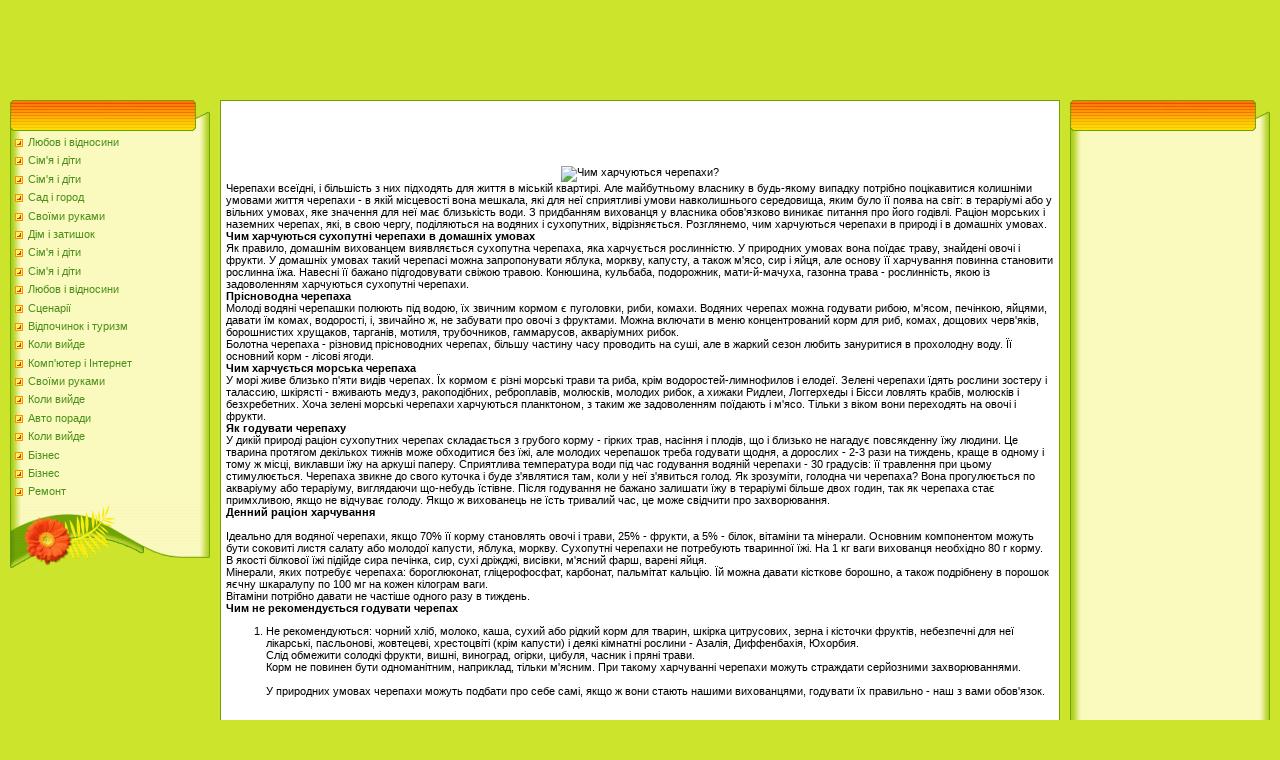

--- FILE ---
content_type: text/html
request_url: https://kilodef.neocities.org/rizne13/chim-xarchuyutsya-ch2595
body_size: 4899
content:
<html>
<head>
<meta http-equiv="content-type" content="text/html; charset=UTF-8">
<meta name="robots" content="index, follow">
  <meta name="keywords" content="Чим харчуються черепахи?,Різне">
  <meta name="description" content="Чим харчуються черепахи? Різне">
  <title>Чим харчуються черепахи?</title>
<link type="text/css" rel="StyleSheet" href="/template6/371.css" />
<style type="text/css">.UhideBlockL {display:none}</style>
<link rel="SHORTCUT ICON" href="/favicon.png">

</head>
<body style="background-color:#CCE42C; margin:0px; padding:0px;">

<!--U1AHEADER1Z-->
<script async src="//pagead2.googlesyndication.com/pagead/js/adsbygoogle.js"></script>
<!-- 728x90 -->
<ins class="adsbygoogle"
     style="display:inline-block;width:728px;height:90px"
     data-ad-client="ca-pub-6043169635834063"
     data-ad-slot="1890578139"></ins>
<script>
(adsbygoogle = window.adsbygoogle || []).push({});
</script>
<table border="0" cellpadding="0" cellspacing="0" width="100%" height="250" style="background:#CCE42C;">
<tr><td width="500" height="77" valign="bottom" style="">

<!--/U1AHEADER1Z-->
<table cellpadding="0" cellspacing="0" border="0" width="100%" style="padding: 10px;"><tr><td width="100%" align="center">
<!-- <middle> -->
<table border="0" cellpadding="0" cellspacing="0" width="100%">
<tr>
<td valign="top" width="200">
<!--U1CLEFTER1Z-->
<!-- <block1> -->
<table border="0" cellpadding="0" cellspacing="0" width="200">
<tr><td align="right" style="background:url('/template6/13.gif');padding-right:35px;color:#A42900;" height="31"><b><!-- <bt> --><!-- </bt> --></b></td></tr>
<tr><td style="background:url('/template6/14.gif');padding:5px 5px 0px 5px;"><!-- <bc> -->
	<div id="uMenuDiv1" class="uMenuV" style="position:relative;">
		
		<ul class="uMenuRoot">
	
			<li><div class="umn-tl"><div class="umn-tr"><div class="umn-tc"></div></div></div><div class="umn-ml"><div class="umn-mr"><div class="umn-mc"><div class="uMenuItem"><a href="/lyubov-i-vidnosini14/index.htm" title="Любов і відносини"><span>Любов і відносини</span></a></div></div></div></div><div class="umn-bl"><div class="umn-br"><div class="umn-bc"><div class="umn-footer"></div></div></div></div></li><li><div class="umn-tl"><div class="umn-tr"><div class="umn-tc"></div></div></div><div class="umn-ml"><div class="umn-mr"><div class="umn-mc"><div class="uMenuItem"><a href="/16/index.htm" title="Сім&#039;я і діти"><span>Сім&#039;я і діти</span></a></div></div></div></div><div class="umn-bl"><div class="umn-br"><div class="umn-bc"><div class="umn-footer"></div></div></div></div></li><li><div class="umn-tl"><div class="umn-tr"><div class="umn-tc"></div></div></div><div class="umn-ml"><div class="umn-mr"><div class="umn-mc"><div class="uMenuItem"><a href="/16/index.htm" title="Сім&#039;я і діти"><span>Сім&#039;я і діти</span></a></div></div></div></div><div class="umn-bl"><div class="umn-br"><div class="umn-bc"><div class="umn-footer"></div></div></div></div></li><li><div class="umn-tl"><div class="umn-tr"><div class="umn-tc"></div></div></div><div class="umn-ml"><div class="umn-mr"><div class="umn-mc"><div class="uMenuItem"><a href="/sad-i-gorod17/index.htm" title="Сад і город"><span>Сад і город</span></a></div></div></div></div><div class="umn-bl"><div class="umn-br"><div class="umn-bc"><div class="umn-footer"></div></div></div></div></li><li><div class="umn-tl"><div class="umn-tr"><div class="umn-tc"></div></div></div><div class="umn-ml"><div class="umn-mr"><div class="umn-mc"><div class="uMenuItem"><a href="/svomi-rukami7/index.htm" title="Своїми руками"><span>Своїми руками</span></a></div></div></div></div><div class="umn-bl"><div class="umn-br"><div class="umn-bc"><div class="umn-footer"></div></div></div></div></li><li><div class="umn-tl"><div class="umn-tr"><div class="umn-tc"></div></div></div><div class="umn-ml"><div class="umn-mr"><div class="umn-mc"><div class="uMenuItem"><a href="/dim-i-zatishok8/index.htm" title="Дім і затишок"><span>Дім і затишок</span></a></div></div></div></div><div class="umn-bl"><div class="umn-br"><div class="umn-bc"><div class="umn-footer"></div></div></div></div></li><li><div class="umn-tl"><div class="umn-tr"><div class="umn-tc"></div></div></div><div class="umn-ml"><div class="umn-mr"><div class="umn-mc"><div class="uMenuItem"><a href="/16/index.htm" title="Сім&#039;я і діти"><span>Сім&#039;я і діти</span></a></div></div></div></div><div class="umn-bl"><div class="umn-br"><div class="umn-bc"><div class="umn-footer"></div></div></div></div></li><li><div class="umn-tl"><div class="umn-tr"><div class="umn-tc"></div></div></div><div class="umn-ml"><div class="umn-mr"><div class="umn-mc"><div class="uMenuItem"><a href="/16/index.htm" title="Сім&#039;я і діти"><span>Сім&#039;я і діти</span></a></div></div></div></div><div class="umn-bl"><div class="umn-br"><div class="umn-bc"><div class="umn-footer"></div></div></div></div></li><li><div class="umn-tl"><div class="umn-tr"><div class="umn-tc"></div></div></div><div class="umn-ml"><div class="umn-mr"><div class="umn-mc"><div class="uMenuItem"><a href="/lyubov-i-vidnosini14/index.htm" title="Любов і відносини"><span>Любов і відносини</span></a></div></div></div></div><div class="umn-bl"><div class="umn-br"><div class="umn-bc"><div class="umn-footer"></div></div></div></div></li><li><div class="umn-tl"><div class="umn-tr"><div class="umn-tc"></div></div></div><div class="umn-ml"><div class="umn-mr"><div class="umn-mc"><div class="uMenuItem"><a href="/scenari6/index.htm" title="Сценарії"><span>Сценарії</span></a></div></div></div></div><div class="umn-bl"><div class="umn-br"><div class="umn-bc"><div class="umn-footer"></div></div></div></div></li><li><div class="umn-tl"><div class="umn-tr"><div class="umn-tc"></div></div></div><div class="umn-ml"><div class="umn-mr"><div class="umn-mc"><div class="uMenuItem"><a href="/vidpochinok-i-turizm11/index.htm" title="Відпочинок і туризм"><span>Відпочинок і туризм</span></a></div></div></div></div><div class="umn-bl"><div class="umn-br"><div class="umn-bc"><div class="umn-footer"></div></div></div></div></li><li><div class="umn-tl"><div class="umn-tr"><div class="umn-tc"></div></div></div><div class="umn-ml"><div class="umn-mr"><div class="umn-mc"><div class="uMenuItem"><a href="/koli-vijde3/index.htm" title="Коли вийде"><span>Коли вийде</span></a></div></div></div></div><div class="umn-bl"><div class="umn-br"><div class="umn-bc"><div class="umn-footer"></div></div></div></div></li><li><div class="umn-tl"><div class="umn-tr"><div class="umn-tc"></div></div></div><div class="umn-ml"><div class="umn-mr"><div class="umn-mc"><div class="uMenuItem"><a href="/2/index.htm" title="Комп&#039;ютер і Інтернет"><span>Комп&#039;ютер і Інтернет</span></a></div></div></div></div><div class="umn-bl"><div class="umn-br"><div class="umn-bc"><div class="umn-footer"></div></div></div></div></li><li><div class="umn-tl"><div class="umn-tr"><div class="umn-tc"></div></div></div><div class="umn-ml"><div class="umn-mr"><div class="umn-mc"><div class="uMenuItem"><a href="/svomi-rukami19/index.htm" title="Своїми руками"><span>Своїми руками</span></a></div></div></div></div><div class="umn-bl"><div class="umn-br"><div class="umn-bc"><div class="umn-footer"></div></div></div></div></li><li><div class="umn-tl"><div class="umn-tr"><div class="umn-tc"></div></div></div><div class="umn-ml"><div class="umn-mr"><div class="umn-mc"><div class="uMenuItem"><a href="/koli-vijde3/index.htm" title="Коли вийде"><span>Коли вийде</span></a></div></div></div></div><div class="umn-bl"><div class="umn-br"><div class="umn-bc"><div class="umn-footer"></div></div></div></div></li><li><div class="umn-tl"><div class="umn-tr"><div class="umn-tc"></div></div></div><div class="umn-ml"><div class="umn-mr"><div class="umn-mc"><div class="uMenuItem"><a href="/avto-poradi18/index.htm" title="Авто поради"><span>Авто поради</span></a></div></div></div></div><div class="umn-bl"><div class="umn-br"><div class="umn-bc"><div class="umn-footer"></div></div></div></div></li><li><div class="umn-tl"><div class="umn-tr"><div class="umn-tc"></div></div></div><div class="umn-ml"><div class="umn-mr"><div class="umn-mc"><div class="uMenuItem"><a href="/koli-vijde3/index.htm" title="Коли вийде"><span>Коли вийде</span></a></div></div></div></div><div class="umn-bl"><div class="umn-br"><div class="umn-bc"><div class="umn-footer"></div></div></div></div></li><li><div class="umn-tl"><div class="umn-tr"><div class="umn-tc"></div></div></div><div class="umn-ml"><div class="umn-mr"><div class="umn-mc"><div class="uMenuItem"><a href="/biznes15/index.htm" title="Бізнес"><span>Бізнес</span></a></div></div></div></div><div class="umn-bl"><div class="umn-br"><div class="umn-bc"><div class="umn-footer"></div></div></div></div></li><li><div class="umn-tl"><div class="umn-tr"><div class="umn-tc"></div></div></div><div class="umn-ml"><div class="umn-mr"><div class="umn-mc"><div class="uMenuItem"><a href="/biznes15/index.htm" title="Бізнес"><span>Бізнес</span></a></div></div></div></div><div class="umn-bl"><div class="umn-br"><div class="umn-bc"><div class="umn-footer"></div></div></div></div></li><li><div class="umn-tl"><div class="umn-tr"><div class="umn-tc"></div></div></div><div class="umn-ml"><div class="umn-mr"><div class="umn-mc"><div class="uMenuItem"><a href="/remont10/index.htm" title="Ремонт"><span>Ремонт</span></a></div></div></div></div><div class="umn-bl"><div class="umn-br"><div class="umn-bc"><div class="umn-footer"></div></div></div></div></li>
    </ul>
    
    
</div>
<!-- </bc> -->
	
	</td></tr>
<tr><td height="64"><img src="/template6/15.gif" border="0"></td></tr>
</table><br />
<!-- </block1> -->
<!-- <block2> -->
<!-- </block2> -->
<!-- <block4> -->
<!-- </block4> -->
<!--/U1CLEFTER1Z-->
</td>
<td valign="top" style="padding:0px 10px 0px 10px;">
<table border="0" cellpadding="5" cellspacing="0" width="100%" style="border:1px solid #6DA104;"><tr><td style="background:#FFFFFF;">
<script async src="//pagead2.googlesyndication.com/pagead/js/adsbygoogle.js"></script>
<!-- 468x60 -->
<ins class="adsbygoogle"
     style="display:inline-block;width:468px;height:60px"
     data-ad-client="ca-pub-6043169635834063"
     data-ad-slot="7202081735"></ins>
<script>
(adsbygoogle = window.adsbygoogle || []).push({});
</script><br/>
	
	<!-- <body> -->
<div class="maincont">
 <div align="center"><img src="http://drive.google.com/uc?export=view&id=0B4oPQQq2R362anR2cWw3ZjBqb00" alt='Чим харчуються черепахи?' title='Чим харчуються черепахи?'></div> Черепахи всеїдні, і більшість з них підходять для життя в міській квартирі. Але майбутньому власнику в будь-якому випадку потрібно поцікавитися колишніми умовами життя черепахи - в якій місцевості вона мешкала, які для неї сприятливі умови навколишнього середовища, яким було її поява на світ: в тераріумі або у вільних умовах, яке значення для неї має близькість води. З придбанням вихованця у власника обов'язково виникає питання про його годівлі. Раціон морських і наземних черепах, які, в свою чергу, поділяються на водяних і сухопутних, відрізняється. Розглянемо, чим харчуються черепахи в природі і в домашніх умовах. <br> <b> Чим харчуються сухопутні черепахи в домашніх умовах </b> <br> Як правило, домашнім вихованцем виявляється сухопутна черепаха, яка харчується рослинністю. У природних умовах вона поїдає траву, знайдені овочі і фрукти. У домашніх умовах такий черепасі можна запропонувати яблука, моркву, капусту, а також м'ясо, сир і яйця, але основу її харчування повинна становити рослинна їжа. Навесні її бажано підгодовувати свіжою травою. Конюшина, кульбаба, подорожник, мати-й-мачуха, газонна трава - рослинність, якою із задоволенням харчуються сухопутні черепахи. <br> <b> Прісноводна черепаха </b> <br> Молоді водяні черепашки полюють під водою, їх звичним кормом є пуголовки, риби, комахи. Водяних черепах можна годувати рибою, м'ясом, печінкою, яйцями, давати їм комах, водорості, і, звичайно ж, не забувати про овочі з фруктами. Можна включати в меню концентрований корм для риб, комах, дощових черв'яків, борошнистих хрущаков, тарганів, мотиля, трубочников, гаммарусов, акваріумних рибок. <br> Болотна черепаха - різновид прісноводних черепах, більшу частину часу проводить на суші, але в жаркий сезон любить зануритися в прохолодну воду. Її основний корм - лісові ягоди. <br> <b> Чим харчується морська черепаха </b> <br> У морі живе близько п'яти видів черепах. Їх кормом є різні морські трави та риба, крім водоростей-лимнофилов і елодеї. Зелені черепахи їдять рослини зостеру і талассию, шкірясті - вживають медуз, ракоподібних, реброплавів, молюсків, молодих рибок, а хижаки Ридлеи, Логгерхеды і Бісси ловлять крабів, молюсків і безхребетних. Хоча зелені морські черепахи харчуються планктоном, з таким же задоволенням поїдають і м'ясо. Тільки з віком вони переходять на овочі і фрукти. <br> <b> Як годувати черепаху </b> <br> У дикій природі раціон сухопутних черепах складається з грубого корму - гірких трав, насіння і плодів, що і близько не нагадує повсякденну їжу людини. Це тварина протягом декількох тижнів може обходитися без їжі, але молодих черепашок треба годувати щодня, а дорослих - 2-3 рази на тиждень, краще в одному і тому ж місці, виклавши їжу на аркуші паперу. Сприятлива температура води під час годування водяній черепахи - 30 градусів: її травлення при цьому стимулюється. Черепаха звикне до свого куточка і буде з'являтися там, коли у неї з'явиться голод. Як зрозуміти, голодна чи черепаха? Вона прогулюється по акваріуму або тераріуму, виглядаючи що-небудь їстівне. Після годування не бажано залишати їжу в тераріумі більше двох годин, так як черепаха стає примхливою, якщо не відчуває голоду. Якщо ж вихованець не їсть тривалий час, це може свідчити про захворювання. <br> <b> Денний раціон харчування </b> <br> <br> Ідеально для водяної черепахи, якщо 70% її корму становлять овочі і трави, 25% - фрукти, а 5% - білок, вітаміни та мінерали. Основним компонентом можуть бути соковиті листя салату або молодої капусти, яблука, моркву. Сухопутні черепахи не потребують тваринної їжі. На 1 кг ваги вихованця необхідно 80 г корму. <br> В якості білкової їжі підійде сира печінка, сир, сухі дріжджі, висівки, м'ясний фарш, варені яйця. <br> Мінерали, яких потребує черепаха: бороглюконат, гліцерофосфат, карбонат, пальмітат кальцію. Їй можна давати кісткове борошно, а також подрібнену в порошок яєчну шкаралупу по 100 мг на кожен кілограм ваги. <br> Вітаміни потрібно давати не частіше одного разу в тиждень. <br> <b> Чим не рекомендується годувати черепах </b> <br> <ol type="1"><li> Не рекомендуються: чорний хліб, молоко, каша, сухий або рідкий корм для тварин, шкірка цитрусових, зерна і кісточки фруктів, небезпечні для неї лікарські, пасльонові, жовтецеві, хрестоцвіті (крім капусти) і деякі кімнатні рослини - Азалія, Диффенбахія, Юхорбия. <br> Слід обмежити солодкі фрукти, вишні, виноград, огірки, цибуля, часник і пряні трави. <br> Корм не повинен бути одноманітним, наприклад, тільки м'ясним. При такому харчуванні черепахи можуть страждати серйозними захворюваннями. <br> <br> У природних умовах черепахи можуть подбати про себе самі, якщо ж вони стають нашими вихованцями, годувати їх правильно - наш з вами обов'язок.
 <div class="clr"></div>
	</li></ol></div>
 
	<!-- </body> -->
<br/>	
	
	<script async src="//pagead2.googlesyndication.com/pagead/js/adsbygoogle.js"></script>
<!-- 468x60 -->
<ins class="adsbygoogle"
     style="display:inline-block;width:468px;height:60px"
     data-ad-client="ca-pub-6043169635834063"
     data-ad-slot="7202081735"></ins>
<script>
(adsbygoogle = window.adsbygoogle || []).push({});
</script>
	
	
	</td></tr></table>
</td>
 
<td valign="top" width="200">
<!--U1DRIGHTER1Z-->
<!-- <block9406> -->
<table border="0" cellpadding="0" cellspacing="0" width="200">
<tr><td align="right" style="background:url('/template6/13.gif');padding-right:35px;color:#A42900;" height="31"><b><!-- <bt> --><!-- </bt> --></b></td></tr>
<tr><td style="background:url('/template6/14.gif');padding:5px 5px 0px 5px;"><!-- <bc> -->
	
	<script async src="//pagead2.googlesyndication.com/pagead/js/adsbygoogle.js"></script>
<!-- 160x600 -->
<ins class="adsbygoogle"
     style="display:inline-block;width:160px;height:600px"
     data-ad-client="ca-pub-6043169635834063"
     data-ad-slot="9040476935"></ins>
<script>
(adsbygoogle = window.adsbygoogle || []).push({});
</script>
	
	<!-- </bc> --></td></tr>
<tr><td height="64"><img src="/template6/15.gif" border="0"></td></tr>
</table><br />
<!-- </block9406> -->
<!-- <block10> -->
<table border="0" cellpadding="0" cellspacing="0" width="200">
<tr><td align="right" style="background:url('/template6/13.gif');padding-right:35px;color:#A42900;" height="31"><b><!-- <bt> --><!--<s3163>--><!--</s>--><!-- </bt> --></b></td></tr>
<tr><td style="background:url('/template6/14.gif');padding:5px 5px 0px 5px;">
	<script async src="//pagead2.googlesyndication.com/pagead/js/adsbygoogle.js"></script>
<!-- 160x600 -->
<ins class="adsbygoogle"
     style="display:inline-block;width:160px;height:600px"
     data-ad-client="ca-pub-6043169635834063"
     data-ad-slot="9040476935"></ins>
<script>
(adsbygoogle = window.adsbygoogle || []).push({});
</script>
		</td></tr>
<tr><td height="64"><img src="/template6/15.gif" border="0"></td></tr>
</table><br />
<!-- </block10> -->
<!-- <block11> -->
<!-- </block11> -->
<!-- <block12> -->
<!-- </block12> -->
<!--/U1DRIGHTER1Z-->
<!-- -->
</td>
</tr>
</table>
<!-- </middle> -->
</td></tr></table>
<!--U1BFOOTER1Z--><br />
<table class="footer-table" border="0" cellpadding="0" cellspacing="0" width="100%" height="56" style="background:url('/template6/16.gif');color:#FFFFFF;padding-top:17px;">
<tr><td align="center"><!-- <copy> --><!-- </copy> --><br /><!-- "' -->
	
</td></tr>
</table><!--/U1BFOOTER1Z-->
<font size="1"><div class="ls" name="ls"></div></font>
</body>
</html>


--- FILE ---
content_type: text/html; charset=utf-8
request_url: https://www.google.com/recaptcha/api2/aframe
body_size: 266
content:
<!DOCTYPE HTML><html><head><meta http-equiv="content-type" content="text/html; charset=UTF-8"></head><body><script nonce="gZhl1hLlkJ8e47PthLayww">/** Anti-fraud and anti-abuse applications only. See google.com/recaptcha */ try{var clients={'sodar':'https://pagead2.googlesyndication.com/pagead/sodar?'};window.addEventListener("message",function(a){try{if(a.source===window.parent){var b=JSON.parse(a.data);var c=clients[b['id']];if(c){var d=document.createElement('img');d.src=c+b['params']+'&rc='+(localStorage.getItem("rc::a")?sessionStorage.getItem("rc::b"):"");window.document.body.appendChild(d);sessionStorage.setItem("rc::e",parseInt(sessionStorage.getItem("rc::e")||0)+1);localStorage.setItem("rc::h",'1767200169285');}}}catch(b){}});window.parent.postMessage("_grecaptcha_ready", "*");}catch(b){}</script></body></html>